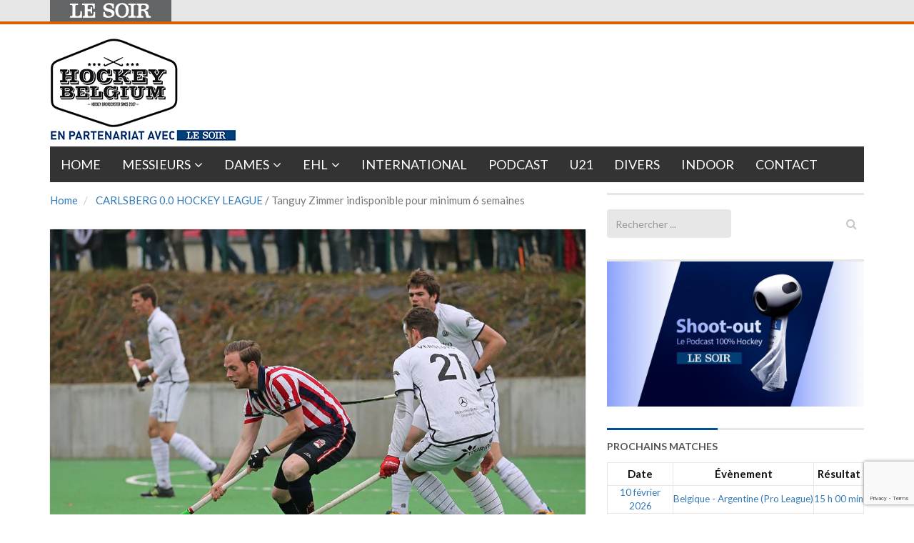

--- FILE ---
content_type: text/html; charset=utf-8
request_url: https://www.google.com/recaptcha/api2/anchor?ar=1&k=6LeI8ZMUAAAAAImySWsODHwHze7vvvWR92dAj6VF&co=aHR0cHM6Ly9ob2NrZXliZWxnaXVtLmxlc29pci5iZTo0NDM.&hl=en&v=PoyoqOPhxBO7pBk68S4YbpHZ&size=invisible&anchor-ms=20000&execute-ms=30000&cb=j846epc5v8bw
body_size: 48584
content:
<!DOCTYPE HTML><html dir="ltr" lang="en"><head><meta http-equiv="Content-Type" content="text/html; charset=UTF-8">
<meta http-equiv="X-UA-Compatible" content="IE=edge">
<title>reCAPTCHA</title>
<style type="text/css">
/* cyrillic-ext */
@font-face {
  font-family: 'Roboto';
  font-style: normal;
  font-weight: 400;
  font-stretch: 100%;
  src: url(//fonts.gstatic.com/s/roboto/v48/KFO7CnqEu92Fr1ME7kSn66aGLdTylUAMa3GUBHMdazTgWw.woff2) format('woff2');
  unicode-range: U+0460-052F, U+1C80-1C8A, U+20B4, U+2DE0-2DFF, U+A640-A69F, U+FE2E-FE2F;
}
/* cyrillic */
@font-face {
  font-family: 'Roboto';
  font-style: normal;
  font-weight: 400;
  font-stretch: 100%;
  src: url(//fonts.gstatic.com/s/roboto/v48/KFO7CnqEu92Fr1ME7kSn66aGLdTylUAMa3iUBHMdazTgWw.woff2) format('woff2');
  unicode-range: U+0301, U+0400-045F, U+0490-0491, U+04B0-04B1, U+2116;
}
/* greek-ext */
@font-face {
  font-family: 'Roboto';
  font-style: normal;
  font-weight: 400;
  font-stretch: 100%;
  src: url(//fonts.gstatic.com/s/roboto/v48/KFO7CnqEu92Fr1ME7kSn66aGLdTylUAMa3CUBHMdazTgWw.woff2) format('woff2');
  unicode-range: U+1F00-1FFF;
}
/* greek */
@font-face {
  font-family: 'Roboto';
  font-style: normal;
  font-weight: 400;
  font-stretch: 100%;
  src: url(//fonts.gstatic.com/s/roboto/v48/KFO7CnqEu92Fr1ME7kSn66aGLdTylUAMa3-UBHMdazTgWw.woff2) format('woff2');
  unicode-range: U+0370-0377, U+037A-037F, U+0384-038A, U+038C, U+038E-03A1, U+03A3-03FF;
}
/* math */
@font-face {
  font-family: 'Roboto';
  font-style: normal;
  font-weight: 400;
  font-stretch: 100%;
  src: url(//fonts.gstatic.com/s/roboto/v48/KFO7CnqEu92Fr1ME7kSn66aGLdTylUAMawCUBHMdazTgWw.woff2) format('woff2');
  unicode-range: U+0302-0303, U+0305, U+0307-0308, U+0310, U+0312, U+0315, U+031A, U+0326-0327, U+032C, U+032F-0330, U+0332-0333, U+0338, U+033A, U+0346, U+034D, U+0391-03A1, U+03A3-03A9, U+03B1-03C9, U+03D1, U+03D5-03D6, U+03F0-03F1, U+03F4-03F5, U+2016-2017, U+2034-2038, U+203C, U+2040, U+2043, U+2047, U+2050, U+2057, U+205F, U+2070-2071, U+2074-208E, U+2090-209C, U+20D0-20DC, U+20E1, U+20E5-20EF, U+2100-2112, U+2114-2115, U+2117-2121, U+2123-214F, U+2190, U+2192, U+2194-21AE, U+21B0-21E5, U+21F1-21F2, U+21F4-2211, U+2213-2214, U+2216-22FF, U+2308-230B, U+2310, U+2319, U+231C-2321, U+2336-237A, U+237C, U+2395, U+239B-23B7, U+23D0, U+23DC-23E1, U+2474-2475, U+25AF, U+25B3, U+25B7, U+25BD, U+25C1, U+25CA, U+25CC, U+25FB, U+266D-266F, U+27C0-27FF, U+2900-2AFF, U+2B0E-2B11, U+2B30-2B4C, U+2BFE, U+3030, U+FF5B, U+FF5D, U+1D400-1D7FF, U+1EE00-1EEFF;
}
/* symbols */
@font-face {
  font-family: 'Roboto';
  font-style: normal;
  font-weight: 400;
  font-stretch: 100%;
  src: url(//fonts.gstatic.com/s/roboto/v48/KFO7CnqEu92Fr1ME7kSn66aGLdTylUAMaxKUBHMdazTgWw.woff2) format('woff2');
  unicode-range: U+0001-000C, U+000E-001F, U+007F-009F, U+20DD-20E0, U+20E2-20E4, U+2150-218F, U+2190, U+2192, U+2194-2199, U+21AF, U+21E6-21F0, U+21F3, U+2218-2219, U+2299, U+22C4-22C6, U+2300-243F, U+2440-244A, U+2460-24FF, U+25A0-27BF, U+2800-28FF, U+2921-2922, U+2981, U+29BF, U+29EB, U+2B00-2BFF, U+4DC0-4DFF, U+FFF9-FFFB, U+10140-1018E, U+10190-1019C, U+101A0, U+101D0-101FD, U+102E0-102FB, U+10E60-10E7E, U+1D2C0-1D2D3, U+1D2E0-1D37F, U+1F000-1F0FF, U+1F100-1F1AD, U+1F1E6-1F1FF, U+1F30D-1F30F, U+1F315, U+1F31C, U+1F31E, U+1F320-1F32C, U+1F336, U+1F378, U+1F37D, U+1F382, U+1F393-1F39F, U+1F3A7-1F3A8, U+1F3AC-1F3AF, U+1F3C2, U+1F3C4-1F3C6, U+1F3CA-1F3CE, U+1F3D4-1F3E0, U+1F3ED, U+1F3F1-1F3F3, U+1F3F5-1F3F7, U+1F408, U+1F415, U+1F41F, U+1F426, U+1F43F, U+1F441-1F442, U+1F444, U+1F446-1F449, U+1F44C-1F44E, U+1F453, U+1F46A, U+1F47D, U+1F4A3, U+1F4B0, U+1F4B3, U+1F4B9, U+1F4BB, U+1F4BF, U+1F4C8-1F4CB, U+1F4D6, U+1F4DA, U+1F4DF, U+1F4E3-1F4E6, U+1F4EA-1F4ED, U+1F4F7, U+1F4F9-1F4FB, U+1F4FD-1F4FE, U+1F503, U+1F507-1F50B, U+1F50D, U+1F512-1F513, U+1F53E-1F54A, U+1F54F-1F5FA, U+1F610, U+1F650-1F67F, U+1F687, U+1F68D, U+1F691, U+1F694, U+1F698, U+1F6AD, U+1F6B2, U+1F6B9-1F6BA, U+1F6BC, U+1F6C6-1F6CF, U+1F6D3-1F6D7, U+1F6E0-1F6EA, U+1F6F0-1F6F3, U+1F6F7-1F6FC, U+1F700-1F7FF, U+1F800-1F80B, U+1F810-1F847, U+1F850-1F859, U+1F860-1F887, U+1F890-1F8AD, U+1F8B0-1F8BB, U+1F8C0-1F8C1, U+1F900-1F90B, U+1F93B, U+1F946, U+1F984, U+1F996, U+1F9E9, U+1FA00-1FA6F, U+1FA70-1FA7C, U+1FA80-1FA89, U+1FA8F-1FAC6, U+1FACE-1FADC, U+1FADF-1FAE9, U+1FAF0-1FAF8, U+1FB00-1FBFF;
}
/* vietnamese */
@font-face {
  font-family: 'Roboto';
  font-style: normal;
  font-weight: 400;
  font-stretch: 100%;
  src: url(//fonts.gstatic.com/s/roboto/v48/KFO7CnqEu92Fr1ME7kSn66aGLdTylUAMa3OUBHMdazTgWw.woff2) format('woff2');
  unicode-range: U+0102-0103, U+0110-0111, U+0128-0129, U+0168-0169, U+01A0-01A1, U+01AF-01B0, U+0300-0301, U+0303-0304, U+0308-0309, U+0323, U+0329, U+1EA0-1EF9, U+20AB;
}
/* latin-ext */
@font-face {
  font-family: 'Roboto';
  font-style: normal;
  font-weight: 400;
  font-stretch: 100%;
  src: url(//fonts.gstatic.com/s/roboto/v48/KFO7CnqEu92Fr1ME7kSn66aGLdTylUAMa3KUBHMdazTgWw.woff2) format('woff2');
  unicode-range: U+0100-02BA, U+02BD-02C5, U+02C7-02CC, U+02CE-02D7, U+02DD-02FF, U+0304, U+0308, U+0329, U+1D00-1DBF, U+1E00-1E9F, U+1EF2-1EFF, U+2020, U+20A0-20AB, U+20AD-20C0, U+2113, U+2C60-2C7F, U+A720-A7FF;
}
/* latin */
@font-face {
  font-family: 'Roboto';
  font-style: normal;
  font-weight: 400;
  font-stretch: 100%;
  src: url(//fonts.gstatic.com/s/roboto/v48/KFO7CnqEu92Fr1ME7kSn66aGLdTylUAMa3yUBHMdazQ.woff2) format('woff2');
  unicode-range: U+0000-00FF, U+0131, U+0152-0153, U+02BB-02BC, U+02C6, U+02DA, U+02DC, U+0304, U+0308, U+0329, U+2000-206F, U+20AC, U+2122, U+2191, U+2193, U+2212, U+2215, U+FEFF, U+FFFD;
}
/* cyrillic-ext */
@font-face {
  font-family: 'Roboto';
  font-style: normal;
  font-weight: 500;
  font-stretch: 100%;
  src: url(//fonts.gstatic.com/s/roboto/v48/KFO7CnqEu92Fr1ME7kSn66aGLdTylUAMa3GUBHMdazTgWw.woff2) format('woff2');
  unicode-range: U+0460-052F, U+1C80-1C8A, U+20B4, U+2DE0-2DFF, U+A640-A69F, U+FE2E-FE2F;
}
/* cyrillic */
@font-face {
  font-family: 'Roboto';
  font-style: normal;
  font-weight: 500;
  font-stretch: 100%;
  src: url(//fonts.gstatic.com/s/roboto/v48/KFO7CnqEu92Fr1ME7kSn66aGLdTylUAMa3iUBHMdazTgWw.woff2) format('woff2');
  unicode-range: U+0301, U+0400-045F, U+0490-0491, U+04B0-04B1, U+2116;
}
/* greek-ext */
@font-face {
  font-family: 'Roboto';
  font-style: normal;
  font-weight: 500;
  font-stretch: 100%;
  src: url(//fonts.gstatic.com/s/roboto/v48/KFO7CnqEu92Fr1ME7kSn66aGLdTylUAMa3CUBHMdazTgWw.woff2) format('woff2');
  unicode-range: U+1F00-1FFF;
}
/* greek */
@font-face {
  font-family: 'Roboto';
  font-style: normal;
  font-weight: 500;
  font-stretch: 100%;
  src: url(//fonts.gstatic.com/s/roboto/v48/KFO7CnqEu92Fr1ME7kSn66aGLdTylUAMa3-UBHMdazTgWw.woff2) format('woff2');
  unicode-range: U+0370-0377, U+037A-037F, U+0384-038A, U+038C, U+038E-03A1, U+03A3-03FF;
}
/* math */
@font-face {
  font-family: 'Roboto';
  font-style: normal;
  font-weight: 500;
  font-stretch: 100%;
  src: url(//fonts.gstatic.com/s/roboto/v48/KFO7CnqEu92Fr1ME7kSn66aGLdTylUAMawCUBHMdazTgWw.woff2) format('woff2');
  unicode-range: U+0302-0303, U+0305, U+0307-0308, U+0310, U+0312, U+0315, U+031A, U+0326-0327, U+032C, U+032F-0330, U+0332-0333, U+0338, U+033A, U+0346, U+034D, U+0391-03A1, U+03A3-03A9, U+03B1-03C9, U+03D1, U+03D5-03D6, U+03F0-03F1, U+03F4-03F5, U+2016-2017, U+2034-2038, U+203C, U+2040, U+2043, U+2047, U+2050, U+2057, U+205F, U+2070-2071, U+2074-208E, U+2090-209C, U+20D0-20DC, U+20E1, U+20E5-20EF, U+2100-2112, U+2114-2115, U+2117-2121, U+2123-214F, U+2190, U+2192, U+2194-21AE, U+21B0-21E5, U+21F1-21F2, U+21F4-2211, U+2213-2214, U+2216-22FF, U+2308-230B, U+2310, U+2319, U+231C-2321, U+2336-237A, U+237C, U+2395, U+239B-23B7, U+23D0, U+23DC-23E1, U+2474-2475, U+25AF, U+25B3, U+25B7, U+25BD, U+25C1, U+25CA, U+25CC, U+25FB, U+266D-266F, U+27C0-27FF, U+2900-2AFF, U+2B0E-2B11, U+2B30-2B4C, U+2BFE, U+3030, U+FF5B, U+FF5D, U+1D400-1D7FF, U+1EE00-1EEFF;
}
/* symbols */
@font-face {
  font-family: 'Roboto';
  font-style: normal;
  font-weight: 500;
  font-stretch: 100%;
  src: url(//fonts.gstatic.com/s/roboto/v48/KFO7CnqEu92Fr1ME7kSn66aGLdTylUAMaxKUBHMdazTgWw.woff2) format('woff2');
  unicode-range: U+0001-000C, U+000E-001F, U+007F-009F, U+20DD-20E0, U+20E2-20E4, U+2150-218F, U+2190, U+2192, U+2194-2199, U+21AF, U+21E6-21F0, U+21F3, U+2218-2219, U+2299, U+22C4-22C6, U+2300-243F, U+2440-244A, U+2460-24FF, U+25A0-27BF, U+2800-28FF, U+2921-2922, U+2981, U+29BF, U+29EB, U+2B00-2BFF, U+4DC0-4DFF, U+FFF9-FFFB, U+10140-1018E, U+10190-1019C, U+101A0, U+101D0-101FD, U+102E0-102FB, U+10E60-10E7E, U+1D2C0-1D2D3, U+1D2E0-1D37F, U+1F000-1F0FF, U+1F100-1F1AD, U+1F1E6-1F1FF, U+1F30D-1F30F, U+1F315, U+1F31C, U+1F31E, U+1F320-1F32C, U+1F336, U+1F378, U+1F37D, U+1F382, U+1F393-1F39F, U+1F3A7-1F3A8, U+1F3AC-1F3AF, U+1F3C2, U+1F3C4-1F3C6, U+1F3CA-1F3CE, U+1F3D4-1F3E0, U+1F3ED, U+1F3F1-1F3F3, U+1F3F5-1F3F7, U+1F408, U+1F415, U+1F41F, U+1F426, U+1F43F, U+1F441-1F442, U+1F444, U+1F446-1F449, U+1F44C-1F44E, U+1F453, U+1F46A, U+1F47D, U+1F4A3, U+1F4B0, U+1F4B3, U+1F4B9, U+1F4BB, U+1F4BF, U+1F4C8-1F4CB, U+1F4D6, U+1F4DA, U+1F4DF, U+1F4E3-1F4E6, U+1F4EA-1F4ED, U+1F4F7, U+1F4F9-1F4FB, U+1F4FD-1F4FE, U+1F503, U+1F507-1F50B, U+1F50D, U+1F512-1F513, U+1F53E-1F54A, U+1F54F-1F5FA, U+1F610, U+1F650-1F67F, U+1F687, U+1F68D, U+1F691, U+1F694, U+1F698, U+1F6AD, U+1F6B2, U+1F6B9-1F6BA, U+1F6BC, U+1F6C6-1F6CF, U+1F6D3-1F6D7, U+1F6E0-1F6EA, U+1F6F0-1F6F3, U+1F6F7-1F6FC, U+1F700-1F7FF, U+1F800-1F80B, U+1F810-1F847, U+1F850-1F859, U+1F860-1F887, U+1F890-1F8AD, U+1F8B0-1F8BB, U+1F8C0-1F8C1, U+1F900-1F90B, U+1F93B, U+1F946, U+1F984, U+1F996, U+1F9E9, U+1FA00-1FA6F, U+1FA70-1FA7C, U+1FA80-1FA89, U+1FA8F-1FAC6, U+1FACE-1FADC, U+1FADF-1FAE9, U+1FAF0-1FAF8, U+1FB00-1FBFF;
}
/* vietnamese */
@font-face {
  font-family: 'Roboto';
  font-style: normal;
  font-weight: 500;
  font-stretch: 100%;
  src: url(//fonts.gstatic.com/s/roboto/v48/KFO7CnqEu92Fr1ME7kSn66aGLdTylUAMa3OUBHMdazTgWw.woff2) format('woff2');
  unicode-range: U+0102-0103, U+0110-0111, U+0128-0129, U+0168-0169, U+01A0-01A1, U+01AF-01B0, U+0300-0301, U+0303-0304, U+0308-0309, U+0323, U+0329, U+1EA0-1EF9, U+20AB;
}
/* latin-ext */
@font-face {
  font-family: 'Roboto';
  font-style: normal;
  font-weight: 500;
  font-stretch: 100%;
  src: url(//fonts.gstatic.com/s/roboto/v48/KFO7CnqEu92Fr1ME7kSn66aGLdTylUAMa3KUBHMdazTgWw.woff2) format('woff2');
  unicode-range: U+0100-02BA, U+02BD-02C5, U+02C7-02CC, U+02CE-02D7, U+02DD-02FF, U+0304, U+0308, U+0329, U+1D00-1DBF, U+1E00-1E9F, U+1EF2-1EFF, U+2020, U+20A0-20AB, U+20AD-20C0, U+2113, U+2C60-2C7F, U+A720-A7FF;
}
/* latin */
@font-face {
  font-family: 'Roboto';
  font-style: normal;
  font-weight: 500;
  font-stretch: 100%;
  src: url(//fonts.gstatic.com/s/roboto/v48/KFO7CnqEu92Fr1ME7kSn66aGLdTylUAMa3yUBHMdazQ.woff2) format('woff2');
  unicode-range: U+0000-00FF, U+0131, U+0152-0153, U+02BB-02BC, U+02C6, U+02DA, U+02DC, U+0304, U+0308, U+0329, U+2000-206F, U+20AC, U+2122, U+2191, U+2193, U+2212, U+2215, U+FEFF, U+FFFD;
}
/* cyrillic-ext */
@font-face {
  font-family: 'Roboto';
  font-style: normal;
  font-weight: 900;
  font-stretch: 100%;
  src: url(//fonts.gstatic.com/s/roboto/v48/KFO7CnqEu92Fr1ME7kSn66aGLdTylUAMa3GUBHMdazTgWw.woff2) format('woff2');
  unicode-range: U+0460-052F, U+1C80-1C8A, U+20B4, U+2DE0-2DFF, U+A640-A69F, U+FE2E-FE2F;
}
/* cyrillic */
@font-face {
  font-family: 'Roboto';
  font-style: normal;
  font-weight: 900;
  font-stretch: 100%;
  src: url(//fonts.gstatic.com/s/roboto/v48/KFO7CnqEu92Fr1ME7kSn66aGLdTylUAMa3iUBHMdazTgWw.woff2) format('woff2');
  unicode-range: U+0301, U+0400-045F, U+0490-0491, U+04B0-04B1, U+2116;
}
/* greek-ext */
@font-face {
  font-family: 'Roboto';
  font-style: normal;
  font-weight: 900;
  font-stretch: 100%;
  src: url(//fonts.gstatic.com/s/roboto/v48/KFO7CnqEu92Fr1ME7kSn66aGLdTylUAMa3CUBHMdazTgWw.woff2) format('woff2');
  unicode-range: U+1F00-1FFF;
}
/* greek */
@font-face {
  font-family: 'Roboto';
  font-style: normal;
  font-weight: 900;
  font-stretch: 100%;
  src: url(//fonts.gstatic.com/s/roboto/v48/KFO7CnqEu92Fr1ME7kSn66aGLdTylUAMa3-UBHMdazTgWw.woff2) format('woff2');
  unicode-range: U+0370-0377, U+037A-037F, U+0384-038A, U+038C, U+038E-03A1, U+03A3-03FF;
}
/* math */
@font-face {
  font-family: 'Roboto';
  font-style: normal;
  font-weight: 900;
  font-stretch: 100%;
  src: url(//fonts.gstatic.com/s/roboto/v48/KFO7CnqEu92Fr1ME7kSn66aGLdTylUAMawCUBHMdazTgWw.woff2) format('woff2');
  unicode-range: U+0302-0303, U+0305, U+0307-0308, U+0310, U+0312, U+0315, U+031A, U+0326-0327, U+032C, U+032F-0330, U+0332-0333, U+0338, U+033A, U+0346, U+034D, U+0391-03A1, U+03A3-03A9, U+03B1-03C9, U+03D1, U+03D5-03D6, U+03F0-03F1, U+03F4-03F5, U+2016-2017, U+2034-2038, U+203C, U+2040, U+2043, U+2047, U+2050, U+2057, U+205F, U+2070-2071, U+2074-208E, U+2090-209C, U+20D0-20DC, U+20E1, U+20E5-20EF, U+2100-2112, U+2114-2115, U+2117-2121, U+2123-214F, U+2190, U+2192, U+2194-21AE, U+21B0-21E5, U+21F1-21F2, U+21F4-2211, U+2213-2214, U+2216-22FF, U+2308-230B, U+2310, U+2319, U+231C-2321, U+2336-237A, U+237C, U+2395, U+239B-23B7, U+23D0, U+23DC-23E1, U+2474-2475, U+25AF, U+25B3, U+25B7, U+25BD, U+25C1, U+25CA, U+25CC, U+25FB, U+266D-266F, U+27C0-27FF, U+2900-2AFF, U+2B0E-2B11, U+2B30-2B4C, U+2BFE, U+3030, U+FF5B, U+FF5D, U+1D400-1D7FF, U+1EE00-1EEFF;
}
/* symbols */
@font-face {
  font-family: 'Roboto';
  font-style: normal;
  font-weight: 900;
  font-stretch: 100%;
  src: url(//fonts.gstatic.com/s/roboto/v48/KFO7CnqEu92Fr1ME7kSn66aGLdTylUAMaxKUBHMdazTgWw.woff2) format('woff2');
  unicode-range: U+0001-000C, U+000E-001F, U+007F-009F, U+20DD-20E0, U+20E2-20E4, U+2150-218F, U+2190, U+2192, U+2194-2199, U+21AF, U+21E6-21F0, U+21F3, U+2218-2219, U+2299, U+22C4-22C6, U+2300-243F, U+2440-244A, U+2460-24FF, U+25A0-27BF, U+2800-28FF, U+2921-2922, U+2981, U+29BF, U+29EB, U+2B00-2BFF, U+4DC0-4DFF, U+FFF9-FFFB, U+10140-1018E, U+10190-1019C, U+101A0, U+101D0-101FD, U+102E0-102FB, U+10E60-10E7E, U+1D2C0-1D2D3, U+1D2E0-1D37F, U+1F000-1F0FF, U+1F100-1F1AD, U+1F1E6-1F1FF, U+1F30D-1F30F, U+1F315, U+1F31C, U+1F31E, U+1F320-1F32C, U+1F336, U+1F378, U+1F37D, U+1F382, U+1F393-1F39F, U+1F3A7-1F3A8, U+1F3AC-1F3AF, U+1F3C2, U+1F3C4-1F3C6, U+1F3CA-1F3CE, U+1F3D4-1F3E0, U+1F3ED, U+1F3F1-1F3F3, U+1F3F5-1F3F7, U+1F408, U+1F415, U+1F41F, U+1F426, U+1F43F, U+1F441-1F442, U+1F444, U+1F446-1F449, U+1F44C-1F44E, U+1F453, U+1F46A, U+1F47D, U+1F4A3, U+1F4B0, U+1F4B3, U+1F4B9, U+1F4BB, U+1F4BF, U+1F4C8-1F4CB, U+1F4D6, U+1F4DA, U+1F4DF, U+1F4E3-1F4E6, U+1F4EA-1F4ED, U+1F4F7, U+1F4F9-1F4FB, U+1F4FD-1F4FE, U+1F503, U+1F507-1F50B, U+1F50D, U+1F512-1F513, U+1F53E-1F54A, U+1F54F-1F5FA, U+1F610, U+1F650-1F67F, U+1F687, U+1F68D, U+1F691, U+1F694, U+1F698, U+1F6AD, U+1F6B2, U+1F6B9-1F6BA, U+1F6BC, U+1F6C6-1F6CF, U+1F6D3-1F6D7, U+1F6E0-1F6EA, U+1F6F0-1F6F3, U+1F6F7-1F6FC, U+1F700-1F7FF, U+1F800-1F80B, U+1F810-1F847, U+1F850-1F859, U+1F860-1F887, U+1F890-1F8AD, U+1F8B0-1F8BB, U+1F8C0-1F8C1, U+1F900-1F90B, U+1F93B, U+1F946, U+1F984, U+1F996, U+1F9E9, U+1FA00-1FA6F, U+1FA70-1FA7C, U+1FA80-1FA89, U+1FA8F-1FAC6, U+1FACE-1FADC, U+1FADF-1FAE9, U+1FAF0-1FAF8, U+1FB00-1FBFF;
}
/* vietnamese */
@font-face {
  font-family: 'Roboto';
  font-style: normal;
  font-weight: 900;
  font-stretch: 100%;
  src: url(//fonts.gstatic.com/s/roboto/v48/KFO7CnqEu92Fr1ME7kSn66aGLdTylUAMa3OUBHMdazTgWw.woff2) format('woff2');
  unicode-range: U+0102-0103, U+0110-0111, U+0128-0129, U+0168-0169, U+01A0-01A1, U+01AF-01B0, U+0300-0301, U+0303-0304, U+0308-0309, U+0323, U+0329, U+1EA0-1EF9, U+20AB;
}
/* latin-ext */
@font-face {
  font-family: 'Roboto';
  font-style: normal;
  font-weight: 900;
  font-stretch: 100%;
  src: url(//fonts.gstatic.com/s/roboto/v48/KFO7CnqEu92Fr1ME7kSn66aGLdTylUAMa3KUBHMdazTgWw.woff2) format('woff2');
  unicode-range: U+0100-02BA, U+02BD-02C5, U+02C7-02CC, U+02CE-02D7, U+02DD-02FF, U+0304, U+0308, U+0329, U+1D00-1DBF, U+1E00-1E9F, U+1EF2-1EFF, U+2020, U+20A0-20AB, U+20AD-20C0, U+2113, U+2C60-2C7F, U+A720-A7FF;
}
/* latin */
@font-face {
  font-family: 'Roboto';
  font-style: normal;
  font-weight: 900;
  font-stretch: 100%;
  src: url(//fonts.gstatic.com/s/roboto/v48/KFO7CnqEu92Fr1ME7kSn66aGLdTylUAMa3yUBHMdazQ.woff2) format('woff2');
  unicode-range: U+0000-00FF, U+0131, U+0152-0153, U+02BB-02BC, U+02C6, U+02DA, U+02DC, U+0304, U+0308, U+0329, U+2000-206F, U+20AC, U+2122, U+2191, U+2193, U+2212, U+2215, U+FEFF, U+FFFD;
}

</style>
<link rel="stylesheet" type="text/css" href="https://www.gstatic.com/recaptcha/releases/PoyoqOPhxBO7pBk68S4YbpHZ/styles__ltr.css">
<script nonce="KioAZuaQNjo4eSdmrUaRlQ" type="text/javascript">window['__recaptcha_api'] = 'https://www.google.com/recaptcha/api2/';</script>
<script type="text/javascript" src="https://www.gstatic.com/recaptcha/releases/PoyoqOPhxBO7pBk68S4YbpHZ/recaptcha__en.js" nonce="KioAZuaQNjo4eSdmrUaRlQ">
      
    </script></head>
<body><div id="rc-anchor-alert" class="rc-anchor-alert"></div>
<input type="hidden" id="recaptcha-token" value="[base64]">
<script type="text/javascript" nonce="KioAZuaQNjo4eSdmrUaRlQ">
      recaptcha.anchor.Main.init("[\x22ainput\x22,[\x22bgdata\x22,\x22\x22,\[base64]/[base64]/bmV3IFpbdF0obVswXSk6Sz09Mj9uZXcgWlt0XShtWzBdLG1bMV0pOks9PTM/bmV3IFpbdF0obVswXSxtWzFdLG1bMl0pOks9PTQ/[base64]/[base64]/[base64]/[base64]/[base64]/[base64]/[base64]/[base64]/[base64]/[base64]/[base64]/[base64]/[base64]/[base64]\\u003d\\u003d\x22,\[base64]\x22,\x22wpXChMKaSzLDgsOBw4cKw4jDnsKaw4twS0LDnsKlIwHCmMKkwq50eCxPw7NxLsOnw5DCscOCH1Q+wr4RdsOawr1tCQRAw6ZpWXfDssKpRzXDhmMIc8OLwrrClcOtw53DqMOzw5lsw5nDscKmwoxCw53Dv8Ozwo7CiMOVRhgew4bCkMOxw4DDlzwfBgdww5/Dp8OuBH/Dm3/[base64]/DmcOidxfDhwB0wqN/w75TwoLCjsKcwr0gBMKFSi3Cgj/CmxbChhDDoGcrw4/Dr8KIJCI3w60ZbMOJwp40c8OIRXh3asOaM8OVd8OgwoDCjGnCkEg+AcOkJRjCh8KAwobDr1hcwqptKcO4I8OPw47DgQB8w6zDmG5Ww4nCuMKiwqDDrMO+wq3CjV7DijZXw7LCgxHCs8KyKFgRw7TDlMKLLkPCp8KZw5UUGVrDrnfCrsKhwqLCrSs/wqPChwzCusOhw6EKwoAXw4jDug0OEsKfw6jDn0QzC8OPZsKvOR7DpsKWVjzCv8Knw7M7wog0IxHCocOLwrMvasObwr4vacOnVcOgEsOSPSZXw7sFwpFhw4vDl2vDuhHCosOPwqzCv8KhOsKEw5XCphnDnMO8QcOXdV8rGyogJMKRwovCkhwJw4fCvEnCoDfCght/wpvDhcKCw6dlImstw7PClEHDnMK1Nlw+w6FEf8KRw4I2wrJxw7jDvlHDgHNmw4Uzwoc5w5XDj8OzwpXDl8KOw5AnKcKCw6TCmz7DisOwbUPCtU3Cn8O9ETDCk8K5akDCksOtwp0EGjoWwonDknA7dsOHScOSworChSPCmcK3WcOywp/[base64]/Ct8K1w4tFwphaNhLDlE9Iw5DCmsKBMsKTwqHCusKvwpEfAcO1NcKMwoRCw6kBUzUHTCvDoMOEw4/DsTjCtlzDmmHDvE5/e3EUVTHChcK/[base64]/Cp8KtO3cOw68mO3LDgMOpesOww7/[base64]/DsXzChcO5wqZ9w4jCihETLHrCocOswqtRMFwMw6xUw7IjYcK3w5TCs3U6w4Q0CALDjMKYw7phw43DvMKqHsO8HhlVNwR/SMOnwqzCiMKyHkBOw7g5w77DhcOwwpUDwrLDuGcOw7HCs3/CoUbCqsKKwoshwpPCt8O9wp0ow4XDscOHw5bDv8OabcO1eWTDrxctwp3CpMODwoduwoDCmsO8w7wLQSXCpcKuwosBwpBbwoTDti9Ew7o+w4/[base64]/DkBnCksOcw4DCkTbCiHLDjcOcTcKmw68HZy1RwqIcBTcww7TCucOPw7/Cl8Kiw4PDmsK6wp0Me8Opw7XDlMOzwq8VFR7DqFMeM3cHw6wZw4Ydwo/CsGfDu2QTPQ7DgcO3fFrCiDHDicKWCD3Cv8KCw67CgcKIA0B8DEZrcMKzw4ZRAjfCgyFYw43Dqhp0w68Ww4fDnsOyPMKjwpHDpsKoAVLCl8OmG8Kywp5GwrXDh8KoO2nDmUlYw5zDl2gITMKpZ2xBw6PCpcO+w7LDuMKIDinCrhs5dsO/KcOpN8OBwpc7WDvCpcOIwqfDksO+wpXDiMOTw4kET8Kqwo3Dk8KpYxPCvsOWecOvw5cmwoDDp8OVwoJBHcOJYsKMwro1wpbCrMKQZWLDn8KMw7bDuEUgwocGcsOuwrt2eFTDgcKTRhdsw6LCpHJtwp/Dk1DDiDfDix/CsT9/w7vDpMKBwrTCkcOfwqRxRMOufMOIYsKfF2rCn8K5NnpgwovDmXxCwqQdEjwMIn8Vw7zCjcOMw6LDlsKvwrJ6w5USJxkewpt6V0vCksOMw7DCmsKWw7XDkATDrGcCw4/CvcO2JcOsfhLDlVbDn2fCicKSaStWQkvCgHvDoMO2w4dvd3srw6jDg2cSKlbDsmfDi0pUZx7Cm8O5YsO1QkgWwrlrDsOrw6g6T3QdR8Oow5LCgMKTDxMJw4/DksKSFVwhfMO8J8OrcxzCrWkwwrnDsMKCwokpBBTCiMKPOsKIO1TCvDzCmMKefgl8OyLCu8KSwpQcwp4AF8OJTMKUwozCn8OpJG9KwrsvXMOIBsK9w7/Cnj1OMcKfw4RmAhcSKcO+w7bDn2LDtsONwr7DiMKrw5LDvsK8F8KfGis/[base64]/DncKIMx3DrsKZw5o+E8O/OMKiwpfDl8O+WcOGDwxtwo1yAsOte8Kow77DhgpvwqhQAjJhwqrCsMKqLMOYwo8lw77DgsObwrrCryV3GsKoQcOfID7Do1XCgMOJwqHDosKbwqvDl8O/HU1Dwq9bSSprZMOGeSjCq8ONVMKxf8Kew77CtXTDhAg0w4dLw4VFw7zDgWZaI8O4woHDo25uw7t3HcKYwrbCgcK6w4ZOHsK0FERgw6HDjcKCWMK9VMKkPsOowqE3w7/CkVI2w4R7Hgttw6zDpcOZw5vCkGBOIsO/w7DDn8OgU8OfQcKTfH4kwqNSwpzCqsOlw4DDhcObcMKrwrNmw7k+e8OwwrLCs3t5QMO1GMOTwrNuPXXDg1jDvFbDl1fDocK7w7pew5TDrcO5w5N0Ey/CuXnDlDNWw74fXE7Clm/CncK1wpR/[base64]/DrmXCrijDssOPw4QeL07Cv2NCBMOewrs5wpbDq8Kfwrwnw7k3dsOFI8KmwqtaIsK8wpzCocKRw4d/w4J4w5kSwoNCRcOIwo1RFjXCrlIWw4rDqzLCssOwwo0WT3DCigNqwrhPwpYXHMOvYMO5wq8kw4Nxw45IwqR2WBHDmTjCqQnDmndEw5XDj8KpS8O1w6nDvcK0wq3DtsKswoPDrcKWw4/DsMOBTlJQe2pbwovCuC9NZcKtPsOYLMK9woMzwpbDoT5bwoEPw5NpwrwzOjMnwosXVVNsR8OAKcKnJS91wrjDmcOtw7HDshYWc8OPbyXCr8OUFcKgX1HCgMOgwq86AcOrF8KAw71xbcO+NcKRwrc3w51nw6nDlcOqwrzCnzbDu8KHw6lrYMKZOMKEe8K9EH/DvcO4bhNCXFcGw5NFwoHDh8OEwqg3w6zCtBIGw5rCvsOUwojDpsOQwpDCosK0M8KgCcK3VUM9TcODF8KGCsKEw5UfwrU5YjEtV8K4w5cwW8OEw4vDk8O/w7kLEx/CmcOxU8OrwpzDiXbDum4JwpExwqFRwrEjA8OZRMKww5ZkQkbDuXzCjUzCt8OcbChmTBEdw4zDoUVEKMKDwoZcwp04wpPDtm/DiMO2IcKmbMKROcO8wqAgwpopTHwUHF97wpMww5EfwrkTcALDqcKCasO6wpJywrrCk8KDw4HCn05uwoLCr8KTKMO3wo/CjsKXJWzCkRrDnMOxwr7DrMK2YcOMAwzDqsK4wo7DsCnCt8OVOTzCkMKbaEcSw6MYwrDDlUjDmVHDicKUw7Y1HVLDnnrDn8KPYsOWdsORb8OePzfCmEQxwoV5UsKfPyZkIRJlwo/[base64]/Ck8KKBGHCtREVwrLDhg0Dw7MXTcKpXMOjD1pQwoV4IcO/wrjCrMO8PcKgK8O4wrYBU1nDiMKnI8KabcKcHmowwqh3w7oAfsOow5vCtcK/wpsiF8OARGkew5MPwpbCgkLDl8KOwoALwr3DtcKVKsK8HMKMdA9PwqsLLTTDtsK2A0lWw7/[base64]/Du0zCjkXCo0kewpwMRVMfUsK4wpTDtnfDgR9Xw4nCqxjDssOHXcKiwoBJwqvDjMKZwpEzwqrCk8Kyw4gBwohpwo7DjsOFw4DCkw/DvT/CrcODXgvCuMKoDMORwo/CvW/DoMKdw5FTbcO/w7YbEsKaV8K1wo1LCMKew5DCiMOoVgDDq3fDt2AawpMibWthMArDn0fCmMOpLS1lw4wSwo9Tw5rDpsKcw7kdBMKgw5prwrQFwp3Drw3DqVHCnsKrw7fDn1TCgsKAwr7ClCnClMOPdMKnFQjComnDkn/DpcKVIlVFwpLDrMOVw5JAWit9wo/DknHDu8KUWWDCusOFw47Cq8KbwrPCiMKIwrUTwpXCj0vCnn7CuHDDsMOkEDTDi8KvLsOqV8OyP1Jyw4DCvW7Dg0ktw4PClMOewrFTNsKECzR/[base64]/Gx/Ch8KBZB/[base64]/DlMKEwofDhDfDnE5DbMO+wpbDlcOhwqNBwp1Qw4vCiHbDmCovIcONwonClcKsBTxEXcKpw4hdwqzDun/ChsK3ChoZw5w6w6o+a8KYZDo+WcK7a8OZw7XCvydKwqwHwpDDnXxEwoQpw7LCvMKDW8Kswq7DmiNlwrZucwx5w4nDv8KawrrCiMKgXVfCuXrCk8KAfjk3KHTDmsKcP8OrCxJoCTU0E07DicOTAV8ED1crwrnDpz7DksOaw79rw5vCkl0QwpgWwqlSV2/DjsOvEcOWwobCncKOUcOATcOmEithBwFOIhN/wrjCmULCsVB1PhDDucKjYnjDssKYekTCjxo5acKLRinDjMKJwqHCrXMRfsK2asOuwo0Ow7fCrsODPSUVwpDChsOHw7ADaTvCk8KIw4xvw6HCjsOxCsOTUH5wwofCucO0w41RwoTCgn/CgU8SacKWw7c0WEQ6B8KeW8OQwqzDpcKGw6PDr8Kow6BswrjCjsO5HcKdOMOLcEHCl8OvwqFiwpYOwoo+cgDCsxLCuSRyH8OZGXDDjsKzKMKGWGnCm8ODQsODc3LDm8OJJy7DsS3DsMOGVMKUBynDhsK2YG8cUn5iesOiIj5Qw44DWcO2w4ZUwo/Cr34Yw67CjMKsw7bCt8K/UcKAKxc4OgcIbCHDpsOpHkRXBMKgdl3CqMKRw73DrEgqw4HCkMO4aDcGwr4wM8KNdcK3ax/CoMKYwowdF0XDh8Oud8KUw4AnwrfDtDjCv1nDuA1Iwrs/wp7DkcO+wrAqLTPDtMOAwpbCvDwkw6rDucK/JsKFw77Dgj3DlcK2wpDDtcKrwrnDhsOewqzClEzDk8O/w6dXZyd/woHCucOWw7XDmAUhMA7CpH5afsK/K8OUw4XDlsKwwp4Mwo5kNsOxKgPClTvDqnDCmcKjPcO3w6NHHcO7BsOCwrXCscOoPsOjWMK0w5zDsUQqJMOsbCjCplnCrErDsWV3w4gHCXzDh8KuwrbDlcKtGsKEN8KURMKDPcKwPFkEw4BcA18+wq/CocOSCA3DrcKlVcO0wogqwpgsWsOUwpXDvcK4PcORRiDDicKlCAxDFXvColUiw44Wwr/DoMKbTMKAZsKbwp1Pw7gzI1BCPhjDu8OFwr3Di8K/X2JiEsOYHB1Rw48rNShaAcOPH8KUfyzDtTbDjgA7wqjCoFLClgnCkVErw4xDRG5FNcKgD8K0CxIEJjljQcO8wpLDs2jDl8ONw5HDvUjChcKMwpkKLXDCj8K6KsKPL0pPw5shwoHCksKfw5PCn8K4w4MOS8OOwqFJT8OKB1JrRGbCi1/Cqj7CtMKDwrzCscOiwofClzcdAsKscVTDnMKKwqEqHGjDvQbDjlHDuMOJwpPCscKpwqhDL0nCsm7Ck0N4L8K0wqHDrBjCl2jCrWhoHMOxwpcgAg4zG8KYwrEpw6DCoMOuw5ouwrjDjXg3wq7CuhTCusKhwrAIVULCoh3DgHnCuw/[base64]/[base64]/wrbClcKiO8OkwrbDukvCsyQdIsOrHTjCp1DCu0EiQF/DvsK3woYXwpVqSMKHag/[base64]/[base64]/DsMOWAcOpICEUw5/DvQLDoTjDpgJjw61TBsO1wrTDghdxwqt/[base64]/wrDCjG9Cwr59KsKow5RHwo56wozDoQzDjsOBey/[base64]/wrHChsKmwovDgwZow71Xw6zDqsOZe8KhUcObTsOZP8OYZ8Oqw7DDvXjClFzDpGp5CsKNw4LDg8OnwqfDq8OjY8OnwobDtW9lKhLCtjbDgDVlKMKgw73DmwHDh3kKFsOHwr9fwqE1VDfCqA0/dMKzwoLCicOOwp1CU8K9P8K9w75Ywq8jwqHDoMKrwr8mbmPCkcKmwr0OwrwBF8K+J8K0w5XDm1IHU8ONFMKMw6HDpcOfbAt2w5TDnyzDiynCjyNnG0EIDRbDjcOSNhcRwq3Ci1/CvUrCncKUwqHDt8KFXT/DjwvCtxl3Y2TDunnClAHCksOzOhDDt8KEw6XDp0ZZw6Bzw4nCsD/CtcKCQcOow7vDmsOCwozCty1DwqDDpSVSw5fCtMOCwqzCsURUwpHChl3ChsK/CsKKwp7CtE80wqpdXXjClcKuwrgDwrVOc3Q4w4TDpEFzwpBiwpDDtSQJPFJJwqEGwpnCvFY6w5JZw4bDnlbDp8OeNMKyw6fDg8KNWMOcw7IBT8KOwqcNw644w6bDjcOnJkMxw6bCksO5w5wdw7TCjlbDlcKPGX/[base64]/Dq8KKw57Dt8OiwoRpPcOHwpsDw5IKw5AgU8OaKcOyw4HDkcKRw5DDgG7CgsOKw5zDgcKew55fXkY8wrPCnHTDtcOcZCFlPsKtFwlPw7nCnMO1w5bDiyRUwoMYw5NvwpvDhsO6Bk0Kw6XDhcOpacOxw6ZoHQPCncOHLykhw4x9ZcKwwr/[base64]/CuCIdBXHDjHQewpASFcKCU03ConZJwrEvwo/[base64]/wrk7TcO6PMKvwqFwwr9Hw6tbw5HCkA3CrcOqb3DDohd1w6bDgMOnwqt0TBbDlMKdw6lcwphrBBvDgWhTw6rClC8Ywpc2wpvCti/[base64]/Wl/[base64]/Dmk/[base64]/[base64]/DtMOkwpHCucKKEn/[base64]/Ds8KRw5xXZcKow5sDwpkgw7fCrlXCtXx9wqbCk8Opw7JOw44YIcK8RMKiw7fCpTXDmUTDsnTDhcKGTcO/d8KmPsKpKMOhw7J2w5DCgcKIwrPCpsOWw7HDq8OOagoBw6RlV8OfGXPDssKxYBPDlVo8cMKbScKHaMKJw5x9w44lwpldw5xJS0AmURvCq3E2wr7DusKoXh/DiSTDosOwwpJowrXDslXDrcOzQsKeeDcMB8ODbcKFPW/[base64]/CuB5fwpAnRcKkw6PDrRDCpMKgX1nDvcOhZCPDpcOBMlbCpSHDvj0/[base64]/DuMKgwq3DjiLDtcKRT2Eaw4xBGsO3wo4fw5TDvmfDmxUcX8OPw5kgG8KLRkrCpGtJwrPCocOLIsKOw7PDh3/DlcOKMDnCtybDqMOZMcOCV8OkwqzCv8KKIcO1wqHCusKsw43CoCrDlsOyK2VBVETCiXR/wqxEwoQww6/[base64]/EMK6LMO5woYlw5xXw5kESmXCp0/CpCjCtcOzF3JGCyXCrzErwqt9awTCocKYawMELsKPw61swqnCuEDDt8Obw4p7w5vDl8OOwpp/LcOvwoxkw4rDhMOxcH/CiR/DuMOVwpljfAjCg8O4Gw7DnMOETcKjaSdGbsKjwo/DscK3DlLDicOewq4qW3XDs8OPNyfCnMKnVArDkcOFwo9Nwr3DpELDiwsDw7V6PcOEwqURw7pkccOdZXNVdHwyTcOGZEszVMOgw6kjU27DmGDCtSUYUxQ+w7jCtMK6b8KUw798PMO6wrIkV0jCllTCkDNew7JDwqTCrznCp8KXw7jCnCPCjU7DoT0nCsOVXsKAwpEqb3/DksKUEsK7w4DCsDsNwpLDjMKNJ3YnwrwcZMKiw4N+wo3DiQrDhl/DuV7Dux8Xw5lJAj3CiWrCnsKtw49AKirDn8KDNQMSwo/[base64]/CgcOtwqhmwpMMwpM9w77DqcOIwpvCtl7DqxfDk8Okd8KPNhZkRUvClBXDhcKzLmFMQBhJcF7Cu2hHdn9Rw7vCjcKifcKJFAwHwr/Dn3TDnyjCm8OPw4PCqjh2QMOrwrM1dsKSZA3ChHLDtMKPwr5OwqrDqXnCl8K0RE8xw4DDh8OiUcOcGsO4wprDtWbCn1UBDWnCosOvwoLDncKmQkTDisOpwr/CtF8aaXXCtcOtOcOvJ0/Di8OwGMOBGHTDpsOmWsKnTw7DrcKhFMOBw5ANw7Z/wobCj8KxEsKiw4B7w7ZudhLCrMOpVsOew7LCksO4w55Bw4nCh8K8YEwGw4DDgcOiwqwOw5/DgMK8wpgHw5XCmSfCoSJgax93w5wJwqrCrXvCnB/CnWBBWFUNSsO/M8OTwoDCizfDky3CgcOLT0Q4ccKSATdgw41KaS5Yw7UZw5HCgcOGw7LDq8OcexJkw6vCkMOhw41vI8K3GC/[base64]/TFfCqm/DhEo2wqRGQsO9wpNawpTCk14ywqPDgcKYwoBiE8KswpbCpWHDtMKGw4JuHXcAwq7Cm8K5w6DCih10X2sWanTDssKsw7TChsOvwpxUw55xw4rCnMKYw4pYcmTCj2XDpU58UUjDvcO8PcKYSVJKw6zDsFM9Vw/CncKSwpEEQ8KmbyJTFmpqwoJEwqDCpcOkw6nDi04nw4TDt8OHw4DCmG90enQawq7DlzIEwqQFHcOkbcOGfkp/w7zDuMKdSBFJdADChsOeXxfCr8OFbm9YUCsXw7Z4AFrDrcKJQcKCwqJ5wr7Dv8K+RVHCukNodzN8CcKJw4bDn3rCnsOOw745eQ9IwqlvHMK/MsOwwq1Pa1JST8Knwqw/FE4hMCHDoEXDoMOvEMOmw6Mrw55OSsO3w6EVJ8OYwogcRizDmcKkfsO/[base64]/wqbCv8OIw5fDm8Ogw6rDh8ORwoDCn8OqEsOGcC7DgW3Ck8OVWMOiwrMITClSJHHDlRAaVFvClj8Cw40+bXp+AMKnwoXDisOQwrHCp2jDhyzCgmcjccODWMOtw5oJBzzCpgh0wpt/w4bCkmRowo/CjnPDilpdGivCtBrDuQBUw6A8S8KTO8OXC2nDosKRwqfCvMKDwr7DvMOJCcKpfMOawo16wojDpMKbwoItwrnDrcKZE03CpQsBwozDqRbCvUvCp8Kzw7kewobCvy7CvjNAN8OMw6bCgcO0EFrDi8KHwrAQw4rCjgDCh8Oba8O4wqvDnMK7wrYvAcOTC8OXw7/DrDHCqMOgwrnCv0DDhgYXccO/ZMKVWsK8w50hwq7DvgkOFcOowpvDulY/DcOdworDucOuO8Kcw4DCh8O/[base64]/w7XDugsWwp45w5/[base64]/CkcKYw4x6IBjCoADCu8OnPsOceVrCijFiwps2TnrCk8OfdMKCQEpDYMOACndZwrJuwojCt8Ozdj/Cm1lGw6PDlMOtwrNbwozDtMOEwoHDm13Dsw0Wwq7DpcOawpkbQ0lGw7Fww6oWw5HCn0ZxWV/CrzzDtypSABoXBMO7WiMlwrNvVyVFTQfDskwnwrHDqsKew4ZuM1/DnW8KwrIBw5LCnxhtU8K0MiwvwosnasKqw6o9w6XCtXYUwoHDgsOCDz7DsArDh3hKwqBiFMKIw6I9wrrDr8OJw6zCtzx6YMKaSMOJOzLClB7DvcKIwodAbcO/w5EdYMOyw75Gwox3I8KKB0fDnWnCjsK+IgA7w5IWOxLCnUdEw5/Ci8OqZcK/W8K2CsOVw4vDk8Ojwrlaw79XX1/Dh2pEEUBMw4c9cMKawppVwrTDsAJEAsOLOXhaTsKGwqTDkAxyw4hFD1/DhTrCuS/Ds27DtMKxK8KwwqIXTg0ywo5Sw45VwqI+VnfCqsOlaizDv2NkVcK/wrrCvSUGW2rDkibCmcKvw7YhwohfPDR5ZsKwwppNw5tdw4N2bAIbVcOLwppBw6nChMOmIcOOdVR3aMOSLxJ5UQHDqcORHcKQPMO8QsOaw6PCkcOPwrQnw7s/w57Ch3JnXx16woTDvMKEwrVSw58GXHYKw6rDqVvDnMK2YkzCrsOGw63CkgLCnlLDvsKuCsOsTMKgQsKHw7thw5JQUGzCs8OFZcO6K3dnWcKICsKTw47CmMK3w5NhbE3CgsOnwosyfsKYw7LCqkzDjW4mwqxrw6p4wrPDlF8cw5/DiHzDjsOiYF0WbTMkw4nDvmk/w79EPigVXz5cwrMyw7rCoxvDsQjCpU11w5IAwo4fw4ZUR8OiD2nDhlrDt8KuwpBFOmpqwr3CiBwxY8OEW8KIAcKkFG4sCsKyBztzwo86w7NucMKWw73CpcODW8K7w4rDnHt4FnrChXrDkMKXagvDgMOGRS1VOsOxwokOa17CnHHDpyPDr8KjKn/CsMO8wowJK0o7IFbCpgLCusOZLGtTwrJwDDTDr8KfwpNHw5kYIcKHw70qwrnCtcOOw7w6HV9IVTvDvsKLDBXCrMKOwqzCosKVw7IsOcKSXWJcfDHCicOWwrlbL2bCpMK6w5B2XjFYw40uJEzDlg/CinVCw7fDhn7Do8KaXMKGw4IWw4gNXjggQzR/w7jDsB1/wrvCuBnCoTVObQ7CsMOqREHCksOXZsO8wqMewofCrGJiwocEw65Yw6DCm8OoX2DDjcKHw5bDmDnDtMOLw47DksKJTsKUw4HDhhEbEsOIw7hTH2wPwonDiRXDuDAbKGrCkjDChmQDK8KeD0I6wr0qwqh2w4PCskTDkhTCuMKabk9Oa8ORdB/DsVMgJ1QrwqzDo8OpDzVCUcK7b8KDw4Z5w4bDpsODw6ZqHSwxA3ttCcOoOsK0RsKeB0LDoWDDuC/CqQZNFxMEwrFlKnHDpFgKcMKIwqguTcKiw5Fowoxqw4LDj8OjwrzDlhjDqEzCsi9Dw61owp7DgsOvw5fDoT4GwqDDgl3CuMKEw7dlw6nCoBPDqyBXaTcyZivCrcKyw6lYwp3DnVHCo8O8w5tCw63Dj8K2IsKVB8OcFBLCowMOw4/Cq8OXwqHDhMOeHMOaOgMMwrNhOVfDjMKpwp9pw4XDoUnDmjTChMOPacOLw6ctw6oJVn7CoGLDrylJLAXCviLCo8KaGjfDnUFNw63CnsORw5zCumxBw4JDDGnCo3Jfw5zDq8OtBMOqTXM3G2nCnSbCk8OFwrbDk8OlwrHDt8OQwqVWw4DCkMOYRjASwpFzwr/[base64]/Dp2DCksOew5HCglDDjyohNGcVw6kSMMOOIsKaw6lQw7o7wpvDv8O2w5sNw4nDvEJcw7Q3BsKICinDlix4wrtvw7VGFCrDiC1lwoszd8OdwqsUFcOfwroAw75PMMKJX3Q6GsKeAMKWS0cow7V1WibDlcOJBMOsw5bDqjTCpz/CucOHw5bCmVpFQMOdw6DDs8OlbMOTwrFdwoXDpcOXXsKZScOQw7bDncKpOUovwp8oPcO/EMOww7nDksK6FCMrQcKLb8OQw4YiwrTDhcOkAsO/f8KYIjbDmMKfwrUJMcKFMGdTNcKcwrpQwqMZLsO6HsOxwppXwqobwofDosOafHXDrsO0wqdMGRjDs8KhB8OSS2LCpGvCncKkZ3ARX8KuacK2XzwmZMKIFMOiD8OrMcKFVFUpHntyX8OtAFtMIDfCoG00w5cHdRdEHsKuXz/CrQpsw7Bvw7Fid3E1w73CnsK1PTR3wpJUw7VEw6TDnBTCun7Dt8KESyTCmGrCjcO/OcKHw4wUZsK0AwLChsK/w57DkkPDjXvDrjkbwprClQHDisOue8OJfDh4EVvCn8Khwp1Ww5ZMw5Fww5LDmMK1WMKrbMORwrFTKCtkX8KlSW4Jw7A2GhUUwrcQwqJxUl0fD1hCwrXDohXCn3bDpsKdwoQ/[base64]/[base64]/dcKiC8OgfMOqw5gNw782w6zCuAoEDcOlw5DDt8K6w50FwrvDpWTCk8OBHsKdP101LCDCt8O0w7vDjsKEwoHCnGLDmG4YwowYQcKnwpnDqinCjcKSacKGaybDpsO0R29AwpbDo8KpQW3CmTw9wqPDoUwhLip3GkNGwrFjZTscw7nCmBFddWfDonHCgMO9wqhCwq/[base64]/CucK9EVVJM8OZAsKNKVLCuAHDm8KfwoI8wqNdwprCn0AsRU/Cj8KHw7nDmsKUw6vChxweIl84w4Ehw4zCh2N+UE3CtyPCoMOEw5jDo23ChsOkKz3Ci8KraE7Dj8O6w4ccWsOCw4vCgAnDncObKcKoVMOqwoLDg2fCgsKXTMO9w6PDkyF9w6V5UMOqwrjDsV8ZwrcYwr3CrG/Cs380w4DDlWLDnxxRGMK+Mk7Cgk9yKsOaS3Y2JcK9FcKfQCzCjwvDucO4Rl4Gw4ZlwrtdN8Kvw6rCtsKlYH/DisO7w6UYwrUJwpB2fD7Dr8Oqw70SwrnDqAXClj3CoMOUAMKoUHxtXi5VwrDDvQ5sw6LDssKQw5rDujFJbWfCi8O8H8KQwpwdQlo0EMKKa8OPXXtHbCvDjcKmSAMjwpBKw6w/JcKAw4zDrcOqGcOuw6cHSMOfw7/CgmXDsxtqOFNmIsO8w68Nw6pPYHUyw7/Dp1XCssOWKcOdeyTClsKew79Qw48NXsO0LX7DqVvCtcOYwqkMe8OjWXUSw5LCosO5woZaw7jDmMO7Z8ODPAVXwplVPm9/wrRuwpzCsgjDn33Cp8KSwrfCoMOEdzzDp8KbUW8Vw6nCqiQVw7wMRzFuwpPDg8OFw4jDj8K3YMK8wr3CgcOfdMO4SsOJPcOnwpwaZ8OdKsK5XsO4PlvCk3XDkkrCgMKPLSrCtcK+e1rDrsOFFMOJY8KUAsK+wrbCkjPDgcK3wqxMC8KddcOFRU8NeMO/w4DCt8K9wqBHwoPDtiDCh8OHPTHDv8KRUWZIwo7Dr8KXwqIewrrCnA3CgsOSw5F7wpvCqsKBb8KZw4g3TkALVEXDgcKwA8Kxwr7Com7DgMKEwrvCtcKUwrbDjiN+LiLDjzXCvHEmKQRcwo8+WMKbDGd/w7XCnT3Ds3/ClMK/[base64]/[base64]/[base64]/wozDl8OGEFPDhMOMwq/DgsK0FQVKw6ltOSt0HyXDhTApcmtewqHDiXRgU158FMKGwqPDvMOawpbDj1sgJn/Dl8OPBsKIOcKaw7fCujRLw5kHcQDDpkI7w5DCoyxcwr3DiCjDo8OwVMKfw5kOw7xowpcawq9awpNbw5nCtTACP8KXdcOvNRPCk2nDiBsnTBw4woU5w5Mxw611w65Kw7nCrMKDd8KZwqfCvzBVw6hwwrvDmjtuwr9yw6rDo8O/OEvCvSRJZMOGwoYjwooLw7/[base64]/worCuMOkMMKMwoQOwqDDq3DDr8OMGHhnMsKMw4YeYmpCwpM8PBVBLcOhHsK3w4TDnsOlEgk9OS4wJ8KSw5txwq95PAzCkAwZw7bDkWksw4oow6zDnGwUYD/CrMOYw4YAF8OdwpjDn1DDqMO/wqnDgMKsQMOfw6/CsB9vwrxAAcKqw5rDocKQGlldwpTDgz3DiMKuKzXDmMK4w7TDtMOHw7TDsATDu8OHwpjCp1JdO2QdFidNTMOwHms+NlkkJh/CmxbDu194w6vDkg4cHMO5w4VbwpzClALChy3DrMKjwqtHD1QyZMOJRD/[base64]/IcKUwpzDnXJvCcOhw4tQwpgJwoh5EG8QG0gdGMKPwrPDjsK4PcOEwq7ClW18wqfCv0MRwrhuw6Btw7ssVcK+EcKowr1JdcOEwqJDUxMLw78xGnsWw64XBMK9wqzDjTXCjsK7wq3CoG/CtAzCqcK5Y8OvY8O1wqEmwqpWF8KmwrRUdsKQwpJ1w5vDkjvDlVxbVgTDqgYxK8KBwpzDsMK+AWHCtAVOw40hwo0uwo7CmUgOXlbDlcO1wqA7wq/[base64]/Cr8O7w5rDlRgEw7zDsUgPXF5Iw6NAXcKkwpXCl23DhnDDncO+wq0iwptqR8ONw6TCtnM0w7EEL3U3w45hUi9kFHh2wppxVMK1OMK8KlEgT8KrSBDCvHLCjjDCiMKHwqvCsMKCwqpLwrILQsOOe8OjGxYHwpt3wqVVJw/DrMOjNEd8wojDmz3CsSvCh27CvgnDscOqw4JtwopNw5dHVzTClkvDljHDhMOrdRgZbcOvAWYybBvDv34DPi/Cimd3AsO2wrMqCTwLYgDDu8KzMGNQwofDmzHDtMK3w7QTJk/DrcO9Om/[base64]/wpzDkhgdw4LCh8OTT8K8PsK1wrLDocK7C8KxwrZbw4vCtMKRNDZFwofCn0V/[base64]/DuMKmwrwNIcKpPMOgw5MvwoLCuzLDt8K0w5XDuMOUIMOGR8KfZ20HwrTCqWbCmD/[base64]/aAsTO8Knw7/DpcO9EGBpCnoyw5I5FhnDqMODGsOww4bCm8OOw7vDs8K9FsOzBVPDo8KLNcKUXR3DtcK6wrxVwq/[base64]/DqB1RS8KVw7fCiEpgw53CoMOXawnDiW3Dp8KTe8Owbz3DtMOEHykHR3YIaEV3wrbCgxXCqiBbw4XCjC3CsEZlC8KqwqjDg0zDoXoKw67DjMOfID/CvsO5e8KdEl8iMzrDrhROwospwpDDoC7DqAU4wqbDmMKMYcKtM8KuwqrDn8K8w6kuB8OMN8KhPXzCtB/DlUM1EiLCr8O8wqZ4f20iw7zDq3M9cifCgAoEN8KtBExbw5jCgijCtUcEwrxWwqpcP2/Dl8KXHlZWVBENw6LCui12w4zDpcKacHrChMOIw5XCjn3DtCXDjMKvw6HCl8ONw7Q4S8OTwqzCp3zDolfDuXfCgxhBwq42wrHDtgjCkgcoM8OdQ8KywqoVw5tXTFvChUl+wqlqLcKcbRNcw68IwoF1wrU8wqvDuMOrwpjDmsKwwpJ/wo5jwpvCkMKMWgbDq8O/[base64]/CjsKGwqMYfcOPwq0aFBjCs0/CumnDkWXDjQZpe0fDrMKUw7zDqMKSwpvCgU51VC3DlF1kdMKIw7nCr8Klwq/ChAbClTRFVWwqEWhpfkfDmmjCtcK+woHCoMKKI8O4wpDCvsO+VWLDjmzDp2zDvcOoKsOdwqTDtcK8wqrDgMKfBidvwqlLwr/DhwYkwrLCt8KJwpAIw61mw4DClMOcYnrDulrDucOxwrkEw5dIacKLw5PCsXXDk8OVwqPDl8KhQUfDtcO2w7jDnTDCicKZV2HCq3EHw5TCu8ODwoAbD8O7w6nClFd8w7E/[base64]/ChsOEGMK/w4PDmcK8NMKMw7ZTwrEcwrfCkDF/a1zDvGvCkRRzPsOCJsKTdcOYHsKgDsKfw6gyw4rDjnXCm8OcY8KWwqTDqHPDksOQw5pVIXsWw5RswrDDhg3DswrDiAgfc8OhJ8KGw6RECsO7w7BfSxPDpVxmwq3CsnPDkHliexbDm8OCTsO+JsKiw7ocw5hdecOUKkdZwoDDrMOdw6bCocKacUp8B8OrSMK/[base64]/ChsO9ecK0U8OYTA3DoMKiwoZxw4Jnw70ic8K1w5U9w6zCo8KGScKhH0/DocKDwp7DqsOGZsOhI8OIwoMswpwCf3c3wo7DqMKBwp7CgC7DhcOgw6Fgw4TDsWjCsiFwOcOuwrDDljxKHEzCkkAdAMK1LMKGJ8KGMXbDiRZcwo3Ck8O9Mm7ChHMrXMKwJMK+w74ZEljDriMXwqTCmxQHwqzCkQxEYMKVUMK/[base64]/DoR1ow6rDjG7DgCwkesOpw6DDnFo+wr3DklNew5FfYMK+FsKXacKVWcOddsOOeGNyw6Quw7/Dsxp6NBAdwqTDq8KoNil+wo7DpHFcwpY5w4PDjD7CvTzCiVjDicO1FMK+w75mwpQ3w7ceEcONwqvCo1UdZsOebELDqlbDkMOWIB7DsBcFUwRHQ8KSMjcAwoMwwpzDqSlWw6HDmsOEw7XCvSg5A8KtwpLDl8OYw61YwqAnAWAwTQHCmQfDtQHDmWbDosKwRcO/wrTDvyfDpSc5w7loJsK0ag/DqcKgw6XDjsK/NsKWBhgrwogjwpkKw6s0woQvd8OZLAw4Km9CZsOLNXnCjMKNw7EZwrfDrT1rw4YvwrwhwqANXk5rZ0k3LMKzZSvCmirDrsO6dilowqXDjcKmwpI5wrzCj0cJaFRqw4/CssOHHMO+YcOXw7F/[base64]/ByVKw4vDpcOowpvDl8OTYMKda3xTw6kpw7k5wqzDkcO0w58WDynDo8KVw41TThYawqkNOsKlQyjCilteV2NAw650RcKTQ8KWw7Mkwo8\\u003d\x22],null,[\x22conf\x22,null,\x226LeI8ZMUAAAAAImySWsODHwHze7vvvWR92dAj6VF\x22,0,null,null,null,1,[21,125,63,73,95,87,41,43,42,83,102,105,109,121],[1017145,942],0,null,null,null,null,0,null,0,null,700,1,null,0,\[base64]/76lBhnEnQkZnOKMAhk\\u003d\x22,0,0,null,null,1,null,0,0,null,null,null,0],\x22https://hockeybelgium.lesoir.be:443\x22,null,[3,1,1],null,null,null,1,3600,[\x22https://www.google.com/intl/en/policies/privacy/\x22,\x22https://www.google.com/intl/en/policies/terms/\x22],\x22MrrSfcZkuMfcXGt80tbwTC+qv4CQPXi+lxCc/zKUbnM\\u003d\x22,1,0,null,1,1768646509233,0,0,[1,25,53,118],null,[52],\x22RC-DTXp3m9WSSsfPQ\x22,null,null,null,null,null,\x220dAFcWeA4URr5wH3VFnPO6GCtjV-z-WVJQt1Eip8g7Dw7rhpD7Grwz7PRrEFfX4Tsfiz-vSdWVwJin_n3kPPEUZh8gFeRXVRLHtw\x22,1768729309300]");
    </script></body></html>

--- FILE ---
content_type: text/html; charset=utf-8
request_url: https://www.google.com/recaptcha/api2/aframe
body_size: -271
content:
<!DOCTYPE HTML><html><head><meta http-equiv="content-type" content="text/html; charset=UTF-8"></head><body><script nonce="_3UYqgy0VmVCrCYrpwRWwg">/** Anti-fraud and anti-abuse applications only. See google.com/recaptcha */ try{var clients={'sodar':'https://pagead2.googlesyndication.com/pagead/sodar?'};window.addEventListener("message",function(a){try{if(a.source===window.parent){var b=JSON.parse(a.data);var c=clients[b['id']];if(c){var d=document.createElement('img');d.src=c+b['params']+'&rc='+(localStorage.getItem("rc::a")?sessionStorage.getItem("rc::b"):"");window.document.body.appendChild(d);sessionStorage.setItem("rc::e",parseInt(sessionStorage.getItem("rc::e")||0)+1);localStorage.setItem("rc::h",'1768642910719');}}}catch(b){}});window.parent.postMessage("_grecaptcha_ready", "*");}catch(b){}</script></body></html>